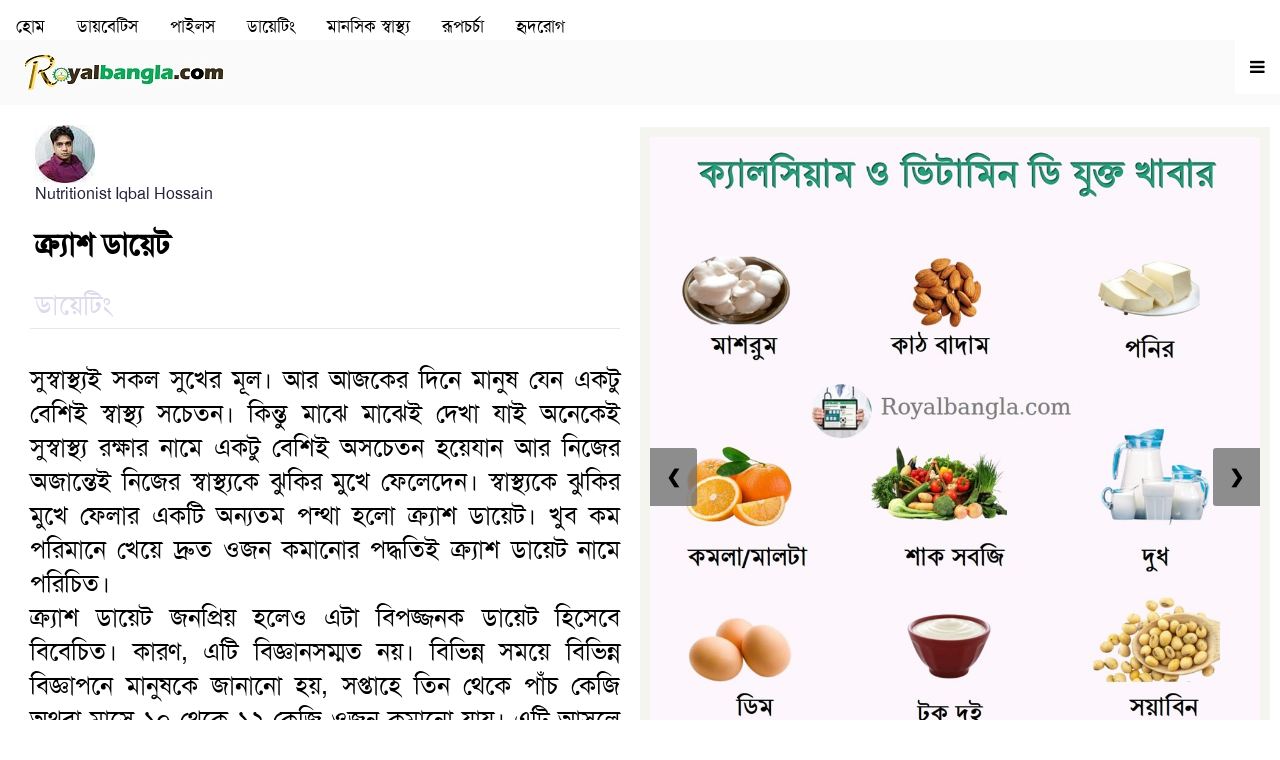

--- FILE ---
content_type: text/html; charset=UTF-8
request_url: https://www.royalbangla.com/dieting/crash-diet-for-weight-loss-in-bangla.php
body_size: 13457
content:
		




 		

 

 
 
 


<!DOCTYPE html>
<html lang="bn">

<head>
<meta name="msvalidate.01" content="362FD8E13E4A31D5C978CF6E3081BF60" />
<meta http-equiv="Content-Type" content="text/html; charset=utf-8" />
<meta name="viewport" content="width=device-width, initial-scale=1.0">
<link rel="stylesheet" href="https://cdnjs.cloudflare.com/ajax/libs/font-awesome/4.7.0/css/font-awesome.min.css">

<meta property="og:url"           content="https://www.royalbangla.com/dieting/crash-diet-for-weight-loss-in-bangla.php" />
  <meta property="og:type"          content="website" />
  <meta property="og:title"         content=" ক্র্যাশ ডায়েট" />
  <meta property="og:description"   content="  Nutritionist Iqbal Hossain" />
  <meta property="og:image"         content="https://royalbangla.com/chhobi_shob_writer_fb/iqbalf.png" />


<meta name="author" content="Nutritionist Iqbal Hossain">
<meta name="description" content="সুস্বাস্থ্যই সকল সুখের মূল। আর আজকের দিনে মানুষ যেন একটু বেশিই স্বাস্থ্য সচেতন। কিন্তু মাঝে মাঝেই দেখা যাই অনেকেই সুস্বাস্থ্য রক্ষার নামে একটু বেশিই অসচেতন হয়েযান আর নিজের অজান্তেই নিজের স্বাস্থ্যকে ঝুকির মুখে ফেলেদেন। স্বাস্থ্যকে ঝুকির মুখে ফেলার একটি অন্যতম পন্থা হলো ক্র্যাশ ডায়েট।  খুব কম পরিমানে খেয়ে দ্রুত ওজন কমানোর পদ্ধতিই ক্র্যাশ ডায়েট নামে পরিচিত।........... "/>
<meta name="keywords" content="chhobi_shob_graphic_post/crash-diet-for-weight-los">

<meta name="robots" content="index, follow">
<title>Crash Diet for Weight Loss in Bangla</title><link rel="icon" href="/chhobi_shob/icon.png" type="image/png">
<link rel="stylesheet" type="text/css" href="/shaili/style6.css">
<link rel="canonical" href="https://www.royalbangla.com/dieting/crash-diet-for-weight-loss-in-bangla.php" />
<style>

#preloader {
background:#f2f2f2 no-repeat center center ;
 opacity:0.6;
background size:25%;
height:100vh;
width:100%;
position:fixed;
z-index:100%;

}


.btn {
  background-color: DodgerBlue;
  border: none;
  color: white;
  padding: 12px 30px;
  cursor: pointer;
  font-size: 20px;
}

/* Darker background on mouse-over */
.btn:hover {
  background-color: RoyalBlue;
}
.iframe-container{
  position: relative;
  width: 100%;
  padding-bottom: 56.25%; 
  height: 0;
}
.iframe-container iframe{
  position: absolute;
  top:0;
  left: 0;
  width: 100%;
  height: 100%;
}

</style>

<script>
  (function(i,s,o,g,r,a,m){i['GoogleAnalyticsObject']=r;i[r]=i[r]||function(){
  (i[r].q=i[r].q||[]).push(arguments)},i[r].l=1*new Date();a=s.createElement(o),
  m=s.getElementsByTagName(o)[0];a.async=1;a.src=g;m.parentNode.insertBefore(a,m)
  })(window,document,'script','https://www.google-analytics.com/analytics.js','ga');

  ga('create', 'UA-57016217-2', 'auto');
  ga('send', 'pageview');

</script>
<script async src="//pagead2.googlesyndication.com/pagead/js/adsbygoogle.js"></script>
<script>
  (adsbygoogle = window.adsbygoogle || []).push({
    google_ad_client: "ca-pub-1489104906997153",
    enable_page_level_ads: true
  });
</script>
<!-- PushAlert -->
        <script type="text/javascript">
                (function(d, t) {
                        var g = d.createElement(t),
                        s = d.getElementsByTagName(t)[0];
                        g.src = "https://cdn.pushalert.co/integrate_1677d093a8d1502184ad5e73e40c6690.js";
                        s.parentNode.insertBefore(g, s);
                }(document, "script"));
        </script>
        <!-- End PushAlert -->

</head>

<body>
    
  <div id = 'preloader' style= ' text-align: center'>
<p> loading...

<br>
<br>

<br>
<br>

<br>
<br>

<br>
<br>
<br>
<br>



<h3>loading...</h3>
</p>
 </div>
  
    <!-- Simulate a smartphone / tablet -->
    
    <div class="navbara">
  <a href="https://www.royalbangla.com">হোম</a>
  <a href="/diabetes">ডায়বেটিস</a>
  <a href="/piles">পাইলস </a>
  <a href="/dieting">ডায়েটিং </a>
  <a href="/mental_health">মানসিক স্বাস্থ‌্য </a>
  <a href="/beauty">রূপচর্চা </a>
  <a href="/heart">হৃদরোগ </a>
  
  
  
</div>
<div class="mobile-container">
 



<!-- Top Navigation Menu -->
<div class="topnav">
  <a href="https://www.royalbangla.com" class="active"><img src="/chhobi_shob/header_background3.jpg" alt="Royalbangla" title="royal-bangla"></a>
  <div id="myLinks">
    <a href="https://www.royalbangla.com">হোম</a>
    <a href="/contact">Contact</a>
    <a href="/gastric">গ‌্যাস্ট্রিক </a>
  <a href="/habit">অভ‌্যাস </a>
  <a href="/homoeo">হোমিও চিকিৎসা </a>
  <a href="/life-style">জীবনশৈলী </a>
   <a href="/liver">যকৃত </a>
   <a href="/men_only">পুরুষালি সমস‌্যা </a>
   <a href="/parenting">অভিভাকত্ব(প‌্যারেন্টিং) </a>
   <a href="/sexual_problem">যৌন সমস‌্যা </a>
   <a href="/tips">স্বাস্থ‌্যবটিকা </a>
   <a href="/women_only">মেয়েলি সমস‌্যা </a>
   <a href="/writer">শ্রদ্ধেয় লেখকবৃন্দ </a>
    
  </div>
  <a href="javascript:void(0);" class="icon" onclick="myFunction()">
    <i class="fa fa-bars"></i>
  </a>
  
 


</div>



<!-- End smartphone / tablet look -->
</div>









<script>
function myFunction() {
  var x = document.getElementById("myLinks");
  if (x.style.display === "flex") {
    x.style.display = "none";
  } else {
    x.style.display = "flex";
  }
}
</script>

    
 


<div class= "dharak" style="overflow:auto;margin-left:10px; margin-right:10px">
    <div class="main">
          <div class = "submain" style="width:100%; border-bottom:5px groove black">

  	<table class='table' style='width:100%;padding:5px;border-spacing:0'><tr><td> <a href='https://royalbangla.com/dieting'><img src='https://royalbangla.com/chhobi_shob_writer_icon/iqbal.jpg' alt= 'Nutritionist Iqbal Hossain' title='iqbal'></a></td></tr><tr><td><a href='https://royalbangla.com/dieting'><h5 style='color:#26233d'>Nutritionist Iqbal Hossain</h5></a></td></tr><tr><td><h1> ক্র্যাশ ডায়েট</h1></td></tr><tr><td><a href='https://royalbangla.com/dieting'><h4 style='color:#dcdaeb'>ডায়েটিং</h4></a></td></tr></table>		
  
  

<article style='font-size:3.5vh;'>

<ol class="serial_item1">
<li>
<br>  
সুস্বাস্থ্যই সকল সুখের মূল। আর আজকের দিনে মানুষ যেন একটু বেশিই স্বাস্থ্য সচেতন। কিন্তু মাঝে মাঝেই দেখা যাই অনেকেই সুস্বাস্থ্য রক্ষার নামে একটু বেশিই অসচেতন হয়েযান আর নিজের অজান্তেই নিজের স্বাস্থ্যকে ঝুকির মুখে ফেলেদেন। স্বাস্থ্যকে ঝুকির মুখে ফেলার একটি অন্যতম পন্থা হলো ক্র্যাশ ডায়েট।  খুব কম পরিমানে খেয়ে দ্রুত ওজন কমানোর পদ্ধতিই ক্র্যাশ ডায়েট নামে পরিচিত।
<br>
ক্র্যাশ ডায়েট জনপ্রিয় হলেও এটা বিপজ্জনক ডায়েট হিসেবে বিবেচিত। কারণ, এটি বিজ্ঞানসম্মত নয়। বিভিন্ন সময়ে বিভিন্ন বিজ্ঞাপনে মানুষকে জানানো হয়, সপ্তাহে তিন থেকে পাঁচ কেজি অথবা মাসে ১০ থেকে ১২ কেজি ওজন কমানো যায়। এটি আসলে খুবই বিপদজনক। 
<br>
খাদ্য হচ্ছে মানবদেহের জ্বালানী, প্রত্যেকদিন আমাদের শরীরে খাদ্যের একটা নির্দিষ্ট চাহিদা থাকে। আপনি যদি প্রয়োজনের তুলোনায় কম খাবার খান তাহলে আপনার ওজন কমে যাবে আবার যদি বেশি খান তাহলে ওজন বেড়ে যাবে। ওজন কমানোর জন্য অবশ্যয় খাওয়ার পরিমান কমাতে হবে তবে টা একটি নির্দিষ্ট নিয়মে। ওজন কমানোর জন্য আপনি আপনার দৈনন্দিন খাদ্যতালিকা থেকে প্রত্যেকদিন ২৫০-৪০০ কিলোক্যালোরীর খাবার কম গ্রহন করুন। ওজন বাড়াতে সহায়ক খাবার যেমন- তেল, চর্বি জাতীয় খাবার, সরল কার্বোহাইড্রেট ইত্যাদির পরিমান কমিয়ে দিন। মিষ্টি/মিষ্টি জাতীয় খাবার, আইসক্রিম, চকলেট, কোমল পানীয় ইত্যাদি বর্জন করুন। 
<br>
ডেইলি একবেলা হাটার বা অন্যকোনো ব্যায়ামের অভ্যাস করুন, সারাদিনের খাবারকে ৫ থেকে ৬ বারে ভাগ করে খান, কার্বোহাইড্রেট, প্রোটিন, ফ্যাট এর অনুপাত ঠিক রাখুন, পর্যাপ্ত পরিমানে পানি পান করুন, প্রয়োজনে একজন দক্ষ পুষ্টিবিদের পরামর্শ নিন, দেখবেন মাসে ৪ থেকে ৫ কেজি ওজন খুব সহজেই কমে যাচ্ছে। এতে আপনার শরীরের উপরেও কোন খারাপ প্রভাব পড়বেনা। কিন্তু আপনি যদি ক্রাশ ডায়েটের নামে অভুক্ত থাকেন তাহলে শরীরে  কিছু খারাপ প্রভাব দেখা দিতে পারে।
<br>
অতিরিক্ত বা কঠোর খাদ্যনিয়ন্ত্রণের ফলে ওজন দ্রুত কমবে ঠিকই, কিন্তু এ কারণে শরীরের পুষ্টিঘাটতি প্রকট আকারে দেখা দেয়। অনেক সময় দেখা যায়, ক্র্যাশ ডায়েটের ফলে ওজন কমানোর ক্ষেত্রে সাফল্য লাভ হয় ঠিকই, কিন্তু পরবর্তী সময়ে খুব কম সময়ের মধ্যে আবার আগের ওজন ফিরে আসে। কোনো কোনো ক্ষেত্রে ওজন আগের ওজনের চেয়ে দ্বিগুণ হারে বাড়ে।
<br>
কোনো অনুষ্ঠান বা বিশেষ কারণে দ্রুত ওজন কমাতে চাইলে ক্র্যাশ ডায়েট করতে পারেন। তবে এই ডায়েট অবশ্যই ৭  দিনের বেশি করা উচিত নয়। খুব বেশি দিন এ ধরনের ডায়েট মেনে চলতে গেলে শরীরের অভ্যন্তরীণ সমস্যার সাথে বাহ্যিক সমস্যাও  দেখা যায়। যেমন






<br> 
</li>


<li>
<b> এক  </b><br>  
 মাথা ঘোরা





<br> 
</li>

<li>
<b>    দুই  </b><br>  
 ঘুম না হওয়া





<br> 
</li>

<li>
<b>  তিন    </b><br>  
 পেশি ক্ষয় 





<br> 

</li>


<li>
<b>   চার   </b><br>  
শারীরিক দুর্বলতা ও মেজাজ খিটখিটে হওয়া 






<br> 

</li>

<li>
<b>   পাঁচ </b><br>  

কাজকর্মে উৎসাহ না পাওয়া, সবকিছুতে আগ্রহ হারানো




<br> 

</li>
<li>
<b>  ছয়    </b><br>  


খাবার হজমে গণ্ডগোল ও পেটে ব্যথা



<br> 

</li>
<li>
<b>  সাত    </b><br>  
বিভিন্ন ধরনের চর্মরোগ দেখা দেওয়া





<br> 

</li>
<li>
<b>   আট   </b><br>  
চুল উঠে যাওয়ার প্রবনতা বেশি হওয়া





<br> 

</li>
<li>
<b>  নয়    </b><br>  
গ্যাস্ট্রিক সমস্যা





<br> 

</li>
<li>
<b>  দশ    </b><br>  
 নিম্ন রক্তচাপ দেখা দেওয়াসহ আরও অনেক ধরনের শারীরিক সমস্যা দেখা দিতে পারে।
<br>
এখন নিশ্চই বুঝতে পারছেন, ক্র্যাশ ডায়েটের পার্শ্বপ্রতিক্রিয়া। একান্ত জরুরি না হলে ক্র্যাশ ডায়েট করবেননা। মনে রাখতে হবে, এটা সব সময়ের ডায়েট হতে পারে না। যদি একান্তই ক্র্যাশ ডায়েট করতে চান সেক্ষেত্রে অবশ্যই একজন দক্ষ পুষ্টিবিদের পরামর্শ গ্রহণ করবেন।
<br>
ধন্যবাদ <br>
<b>  মোঃ ইকবাল হোসেন                        </b><br>
পুষ্টিবিদ চট্টগ্রাম ডায়াবেটিক জেনারেল হাসপাতাল জাকির হোসেন রোড, খুলশী, চট্টগ্রাম





<br> 

</li>






</ol>



</article>		


  <script>(function(d, s, id) {
    var js, fjs = d.getElementsByTagName(s)[0];
    if (d.getElementById(id)) return;
    js = d.createElement(s); js.id = id;
    js.src = "https://connect.facebook.net/en_US/sdk.js#xfbml=1&version=v3.0";
    fjs.parentNode.insertBefore(js, fjs);
  }(document, 'script', 'facebook-jssdk'));</script>
  
  <!-- Your share button code -->
  
  <ol>
      
      <li class="fb-like" data-href="https://web.facebook.com/royalbangla2/?modal=admin_todo_tour" 
  data-layout="standard" data-action="like" 
  data-size="large" data-show-faces="true" data-share="false"></li> 
    <li> royalbangla.com এ আপনার লেখা বা মতামত বা পরামর্শ পাঠাতে পারেন এই এ‌্যড্রেসে <a href="/cdn-cgi/l/email-protection" class="__cf_email__" data-cfemail="a9dbc6d0c8c5f6cbc8c7cec5c8e9d0c8c1c6c687cac6c4">[email&#160;protected]</a> <br> </li>
     </ol>
  <!--share button -->

<div id="share">
<ol>
  <!-- facebook -->
  <li> <a class="facebook" href="https://www.facebook.com/share.php?u=https://www.royalbangla.com/dieting/crash-diet-for-weight-loss-in-bangla.php" title=" ক্র্যাশ ডায়েট" target="blank">
  <i class="fa fa-facebook"></i></a></li>

  <!-- twitter -->
  <li> <a class="twitter" href="https://twitter.com/intent/tweet?status=https://www.royalbangla.com/dieting/crash-diet-for-weight-loss-in-bangla.php  ক্র্যাশ ডায়েট" target="blank">
  <i class="fa fa-twitter"></i></a></li>

  

  <!-- linkedin -->
  <li> <a class="linkedin" href="https://www.linkedin.com/shareArticle?mini=true&url=https://www.royalbangla.com/dieting/crash-diet-for-weight-loss-in-bangla.php" title=" ক্র্যাশ ডায়েট" target="blank">
  <i class="fa fa-linkedin"></i></a></li>
  
  <!-- pinterest -->
  <li> <a class="pinterest" href="https://pinterest.com/pin/create/bookmarklet/?url=https://www.royalbangla.com/dieting/crash-diet-for-weight-loss-in-bangla.php" title=" ক্র্যাশ ডায়েট" target="blank">
  <i class="fa fa-pinterest-p"></i></a></li>
  </ol>
</div>


  
<!--share button -->
 
 
  
   		
  
  <table class='more_button'><tr><td style='background-color:#00b33c; color:white; text-align:center; font-size:15px'><a href='/liver/fatty-liver'>  পরবর্তী পোস্ট  </a></td></tr><tr><td class='title'><a href='/liver/fatty-liver'><h3 style = 'font-size:18px'>ফ্যাটি লিভার? সতর্ক হোন আজই!</h3></a></td></tr></table><br></article>  
  
  <div>
      
      
  </div>

	</div>
	
	</div>
	<div class="right" style=" padding:10px">
    <div class = "submain" style="width:100%; border-bottom:1px solid #f2f2f2" >

<div class="slidercontainer">  
   
   
  
        <div class="showSlide fade">  
           <a href='/Health-Tips-Bangla/219-Foods-rich-in-calcium-and-vitamin-D4' ><img src= 'https://royalbangla.com/Health-Tips-Bangla/images/2192.jpg' style="width:100%" alt= 'Foods rich in calcium and vitamin D'  title= 'Foods rich in calcium and vitamin D'  ></a>
          
               <a href='/Health-Tips-Bangla/219-Foods-rich-in-calcium-and-vitamin-D4' style =" position: absolute;
            bottom: 10px;
            position: absolute;
            left: 250px;
            color:blue;" >      ফ্রি ডাউনলোড  </a>
       
        
           
            <div class="content1"></div>  
        </div>  
        <div class="showSlide fade">  
            <a href='/Health-Tips-Bangla/218-Foods-rich-in-calcium-and-vitamin-D3' ><img src= 'https://royalbangla.com/Health-Tips-Bangla/images/2192.jpg' style="width:100%" alt= 'Foods rich in calcium and vitamin D'  title= 'Foods rich in calcium and vitamin D'  loading='lazy' ></a>
            <a href='/Health-Tips-Bangla/218-Foods-rich-in-calcium-and-vitamin-D3' style =" position: absolute;
            bottom: 10px;
            position: absolute;
            left: 250px;
            color:blue;" >      ফ্রি ডাউনলোড  </a>
            
            <div class="content"></div>  
        </div>  
  
        <div class="showSlide fade">  
            <a href='/Health-Tips-Bangla/218-Foods-rich-in-calcium-and-vitamin-D1' ><img src= 'https://royalbangla.com/Health-Tips-Bangla/images/2182.jpg' style="width:100%" alt= 'Foods rich in calcium and vitamin D'  title= 'Foods rich in calcium and vitamin D'  loading='lazy' ></a>
            <a href='/Health-Tips-Bangla/218-Foods-rich-in-calcium-and-vitamin-D1' style =" position: absolute;
            bottom: 10px;
            position: absolute;
            left: 250px;
            color:blue;" >      ফ্রি ডাউনলোড  </a>
            
            <div class="content1"></div>  
        </div>  
        <div class="showSlide fade">  
            <a href='/Health-Tips-Bangla/217-Foods-rich-in-calcium-and-vitamin-D' ><img src= 'https://royalbangla.com/Health-Tips-Bangla/images/2172.jpg' style="width:100%" alt= 'Foods rich in calcium and vitamin D'  title= 'Foods rich in calcium and vitamin D'  loading='lazy' ></a>
            <a href='/Health-Tips-Bangla/217-Foods-rich-in-calcium-and-vitamin-D' style =" position: absolute;
            bottom: 10px;
            position: absolute;
            left: 250px;
            color:blue;" >      ফ্রি ডাউনলোড  </a>
            
            <div class="content1"></div>  
        </div> 
        <div class="showSlide fade">  
            <a href='/Health-Tips-Bangla/216-What-to-do-to-relieve-fatigue' ><img src= 'https://royalbangla.com/Health-Tips-Bangla/images/2162.jpg' style="width:100%" alt= 'fatigue'  title= 'fatigue'  loading='lazy' ></a>
            <a href='/Health-Tips-Bangla/216-What-to-do-to-relieve-fatigue' style =" position: absolute;
            bottom: 10px;
            position: absolute;
            left: 250px;
            color:blue;" >      ফ্রি ডাউনলোড  </a>
            
            <div class="content1"></div>  
        </div> 
        <div class="showSlide fade">  
            <a href='/Health-Tips-Bangla/215-Symptoms-of-high-cholesterol' ><img src= 'https://royalbangla.com/Health-Tips-Bangla/images/2152.jpg' style="width:100%" alt= 'উচ্চ কোলেস্টেরল'  title= 'উচ্চ কোলেস্টেরল'  loading='lazy' ></a>
            <a href='/Health-Tips-Bangla/215-Symptoms-of-high-cholesterol' style =" position: absolute;
            bottom: 10px;
            position: absolute;
            left: 250px;
            color:blue;" >      ফ্রি ডাউনলোড  </a>
            
            <div class="content1"></div>  
        </div> 
        <div class="showSlide fade">  
            <a href='/Health-Tips-Bangla/213-Benefits-of-red-flour-bread' ><img src= 'https://royalbangla.com/Health-Tips-Bangla/images/2132.jpg' style="width:100%" alt= 'red flour bread'  title= 'red flour bread'  loading='lazy' ></a>
           <a href='/Health-Tips-Bangla/213-Benefits-of-red-flour-bread' style =" position: absolute;
            bottom: 10px;
            position: absolute;
            left: 250px;
            color:blue;" >      ফ্রি ডাউনলোড  </a>
           
            <div class="content1"></div>  
        </div> 
        <div class="showSlide fade">  
            <a href='/Health-Tips-Bangla/212-What-to-eat-to-increase-blood' ><img src= 'https://royalbangla.com/Health-Tips-Bangla/images/2122.jpg' style="width:100%" alt= 'blood.'  title= 'blood.'  loading='lazy' ></a>
            
            
            <a href='/Health-Tips-Bangla/212-What-to-eat-to-increase-blood' style =" position: absolute;
            bottom: 10px;
            position: absolute;
            left: 250px;
            color:blue;" >      ফ্রি ডাউনলোড  </a>
            
            <div class="content1"></div>  
        </div> 
        <div class="showSlide fade">  
            <a href='/Health-Tips-Bangla/211-strawberri' ><img src= 'https://royalbangla.com/Health-Tips-Bangla/images/2112.jpg' style="width:100%" alt= 'strawberri'  title= 'strawberri'  loading='lazy' ></a>
            
            <a href='/Health-Tips-Bangla/211-strawberri' style =" position: absolute;
            bottom: 10px;
            position: absolute;
            left: 250px;
            color:blue;" >      ফ্রি ডাউনলোড  </a>
            
            <div class="content1"></div>  
        </div> 
        <div class="showSlide fade">  
            <a href='/Health-Tips-Bangla/210-weight-lose' ><img src= 'https://royalbangla.com/Health-Tips-Bangla/images/2102.jpg' style="width:100%" alt= 'weight lose'  title= 'weight lose'  loading='lazy' ></a>
           
           <a href='/Health-Tips-Bangla/210-weight-lose' style =" position: absolute;
            bottom: 10px;
            position: absolute;
            left: 250px;
            color:blue;" >      ফ্রি ডাউনলোড  </a>
           
           
            <div class="content1"></div>  
        </div> 
        
        
        <!-- Navigation arrows -->  
        <a class="left1" onclick="nextSlide(-1)">❮</a>  
        <a class="right1" onclick="nextSlide(1)">❯</a>  
    </div>  
  
    <script data-cfasync="false" src="/cdn-cgi/scripts/5c5dd728/cloudflare-static/email-decode.min.js"></script><script type="text/javascript">  
        var slide_index = 1;  
        displaySlides(slide_index);  
  
        function nextSlide(n) {  
            displaySlides(slide_index += n);  
        }  
  
        function currentSlide(n) {  
            displaySlides(slide_index = n);  
        }  
  
        function displaySlides(n) {  
            var i;  
            var slides = document.getElementsByClassName("showSlide");  
            if (n > slides.length) { slide_index = 1 }  
            if (n < 1) { slide_index = slides.length }  
            for (i = 0; i < slides.length; i++) {  
                slides[i].style.display = "none";  
            }  
            slides[slide_index - 1].style.display = "block";  
        }  
    </script>   
   

  </div>
 


  	  <table class='table'><tr></tr><tr><td style='border-bottom:20px white solid;border-right:5px white solid;  


'><a href='/pimple-problem-solution-in-bangla'><img src='/chhobi_shob/pimple-problem-solution-in-bangla1.jpg' style='height:auto; width:auto; max-width: 100%'></a>
</td><td class='title' ><a href='/pimple-problem-solution-in-bangla'><h5 style= 'color:black'>ব্রণ সমস‌্যার ঘরোয়া সমাধান- সহজ এবং শতভাগ কার্যকরী</h5><br><b>
রয়াল বাংলা ডেস্ক</b></a></td></tr><tr></tr><tr><td style='border-bottom:20px white solid;border-right:5px white solid;  


'><a href='/mobile-phone-risk-in-bangla'><img src='/chhobi_shob/mobile-phone-risk-in-bangla1.jpg' style='height:auto; width:auto; max-width: 100%'></a>
</td><td class='title' ><a href='/mobile-phone-risk-in-bangla'><h5 style= 'color:black'>মোবাইল ফোনের রেডিয়েশন আপনার কিভাবে ক্ষতি করছে?  জেনে নিন। </h5><br><b>
রয়াল বাংলা ডেস্ক</b></a></td></tr><tr></tr><tr><td style='border-bottom:20px white solid;border-right:5px white solid;  


'><a href='/health/piles-treatment-in-Bangladesh.php'><img src='/chhobi_shob/piles-treatment-in-Bangladesh1.jpg' style='height:auto; width:auto; max-width: 100%'></a>
</td><td class='title' ><a href='/health/piles-treatment-in-Bangladesh.php'><h5 style= 'color:black'>পাইলস কি, কেন এবং কিভাবে হয়?</h5><br><b>
Colorectal Care Dr. Md Ashek Mahmud Ferdaus</b></a></td></tr><tr></tr><tr><td style='border-bottom:20px white solid;border-right:5px white solid;  


'><a href='/health/piles-treatment-bd.php'><img src='/chhobi_shob/piles-treatment-bd1.jpg' style='height:auto; width:auto; max-width: 100%'></a>
</td><td class='title' ><a href='/health/piles-treatment-bd.php'><h5 style= 'color:black'>কোষ্ঠকাঠিন্য কি, এর জটিলতা ও সমাধান </h5><br><b>
Colorectal Care Dr. Md Ashek Mahmud Ferdaus</b></a></td></tr><tr></tr><tr><td style='border-bottom:20px white solid;border-right:5px white solid;  


'><a href='/dieting/food-supplement-in-bangladesh.php'><img src='/chhobi_shob/food-supplement-in-bangladesh1.jpg' style='height:auto; width:auto; max-width: 100%'></a>
</td><td class='title' ><a href='/dieting/food-supplement-in-bangladesh.php'><h5 style= 'color:black'> ফুড সাপ্লিমেন্ট কি ? কেন নেবেন? </h5><br><b>
পুষ্টিবিদ জয়তী মুখার্জী</b></a></td></tr><tr></tr><tr><td style='border-bottom:20px white solid;border-right:5px white solid;  


'><a href='/piles/isub-guler-bhushi-benefits.php'><img src='/chhobi_shob/isub-guler-bhushi-benefits1.jpg' style='height:auto; width:auto; max-width: 100%'></a>
</td><td class='title' ><a href='/piles/isub-guler-bhushi-benefits.php'><h5 style= 'color:black'> ইসবগুলের ভুসি খাওয়ার উপকারিতা ও নিয়ম</h5><br><b>
Colorectal Care Dr. Md Ashek Mahmud Ferdaus </b></a></td></tr><tr></tr><tr><td style='border-bottom:20px white solid;border-right:5px white solid;  


'><a href='/reproductive-health/male-infertility-cause-in-bangla.php'><img src='/chhobi_shob/male-infertility-cause-in-bangla1.jpg' style='height:auto; width:auto; max-width: 100%'></a>
</td><td class='title' ><a href='/reproductive-health/male-infertility-cause-in-bangla.php'><h5 style= 'color:black'> পুরুষের বন্ধ্যাত্বের সমস্যা কেন বাড়ছে ?</h5><br><b>
ডাঃ আয়েশা রাইসুল </b></a></td></tr><tr></tr><tr><td style='border-bottom:20px white solid;border-right:5px white solid;  


'><a href='/heart/cholesterol-komanor-upay-bangla.php'><img src='/chhobi_shob/234-cholesterol-komanor-upay-bangla1.jpg' style='height:auto; width:auto; max-width: 100%'></a>
</td><td class='title' ><a href='/heart/cholesterol-komanor-upay-bangla.php'><h5 style= 'color:black'> খারাপ কোলেস্টেরল কি ? কিভাবে কমানো যায় ?</h5><br><b>
পুষ্টিবিদ সিরাজাম মুনিরা</b></a></td></tr><tr></tr><tr><td style='border-bottom:20px white solid;border-right:5px white solid;  


'><a href='/dieting/how-to-control-rice-appetite.php'><img src='/chhobi_shob/how-to-control-rice-appetite1.jpg' style='height:auto; width:auto; max-width: 100%'></a>
</td><td class='title' ><a href='/dieting/how-to-control-rice-appetite.php'><h5 style= 'color:black'> ভাতের আসক্তি কমানোর উপায় কি?</h5><br><b>
ডায়েটিশিয়ান ফারজানা</b></a></td></tr><tr></tr><tr><td style='border-bottom:20px white solid;border-right:5px white solid;  


'><a href='/diabetes/pre-diabetic-range.php'><img src='/chhobi_shob/iqbal1.jpg' style='height:auto; width:auto; max-width: 100%'></a>
</td><td class='title' ><a href='/diabetes/pre-diabetic-range.php'><h5 style= 'color:black'> প্রি-ডায়াবেটিস  বা ডায়াবেটিস এর ঝুকি    
</h5><br><b>
Nutritionist Iqbal Hossain</b></a></td></tr><tr></tr><tr><td style='border-bottom:20px white solid;border-right:5px white solid;  


'><a href='/beauty/natural-beauty-tips-bangla.php'><img src='/chhobi_shob/240-natural-beauty-tips-bangla1.jpg' style='height:auto; width:auto; max-width: 100%'></a>
</td><td class='title' ><a href='/beauty/natural-beauty-tips-bangla.php'><h5 style= 'color:black'> ফর্সা হতে চান?</h5><br><b>
পুষ্টিবিদ সিরাজাম মুনিরা</b></a></td></tr><tr></tr><tr><td style='border-bottom:20px white solid;border-right:5px white solid;  


'><a href='/tips/calorie-in-rice'><img src='/chhobi_shob/274-calorie-in-rice1.jpg' style='height:auto; width:auto; max-width: 100%'></a>
</td><td class='title' ><a href='/tips/calorie-in-rice'><h5 style= 'color:black'> ভাত কতটা ওজন বাড়ায়?
 </h5><br><b>
পুষ্টিবিদ তাহমিনা আক্তার</b></a></td></tr><tr></tr><tr><td style='border-bottom:20px white solid;border-right:5px white solid;  


'><a href='/superfood/green-tea-benefits-bangla'><img src='/chhobi_shob/277-green-tea-benefits-bangla1.jpg' style='height:auto; width:auto; max-width: 100%'></a>
</td><td class='title' ><a href='/superfood/green-tea-benefits-bangla'><h5 style= 'color:black'> গ্রিন টি বা সবুজ চা কেন খাবেন ?</h5><br><b>
Nusrat Jahan </b></a></td></tr><tr></tr><tr><td style='border-bottom:20px white solid;border-right:5px white solid;  


'><a href='/tips/allergy-treatments-bangla'><img src='/chhobi_shob/294-allergy-treatments-bangla1.jpg' style='height:auto; width:auto; max-width: 100%'></a>
</td><td class='title' ><a href='/tips/allergy-treatments-bangla'><h5 style= 'color:black'> এলার্জি কিভাবে কমাবেন?</h5><br><b>
Dietitian Shirajam Munira</b></a></td></tr><tr></tr><tr><td style='border-bottom:20px white solid;border-right:5px white solid;  


'><a href='/gastric/natural-acidity-remedies'><img src='/chhobi_shob/330-natural-acidity-remedies1.jpg' style='height:auto; width:auto; max-width: 100%'></a>
</td><td class='title' ><a href='/gastric/natural-acidity-remedies'><h5 style= 'color:black'> গ্যাসের সমস্যা ওষুধ খেয়ে না কমিয়ে প্রাকৃতিক উপায়ে কমান</h5><br><b>
ডায়েট কনসালটেন্ট নুসরাত জাহান</b></a></td></tr><tr></tr><tr><td style='border-bottom:20px white solid;border-right:5px white solid;  


'><a href='/tips/What-is-dhat-syndrome'><img src='/chhobi_shob/700-What-is-metal-disease1.jpg' style='height:auto; width:auto; max-width: 100%'></a>
</td><td class='title' ><a href='/tips/What-is-dhat-syndrome'><h5 style= 'color:black'>ধাতু রোগ কি? কেন কিভাবে হয়? কী করণীয়</h5><br><b>
royalbangla desk</b></a></td></tr><tr></tr><tr><td style='border-bottom:20px white solid;border-right:5px white solid;  


'><a href='/tips/migraine-pain-treatment-bangla'><img src='/chhobi_shob/362-migraine-pain-treatment-bangla1.jpg' style='height:auto; width:auto; max-width: 100%'></a>
</td><td class='title' ><a href='/tips/migraine-pain-treatment-bangla'><h5 style= 'color:black'>মাইগ্রেন থেকে দূরে থাকবেন কিভাবে?</h5><br><b>
নুসরাত জাহান, ডায়েট কনসালটেন্ট</b></a></td></tr><tr></tr><tr><td style='border-bottom:20px white solid;border-right:5px white solid;  


'><a href='/hair/hair-fall-solution-tips-bangla'><img src='/chhobi_shob/381-hair-fall-solution-tips-bangla1.jpg' style='height:auto; width:auto; max-width: 100%'></a>
</td><td class='title' ><a href='/hair/hair-fall-solution-tips-bangla'><h5 style= 'color:black'>চুল কি একটু বেশি পড়ছে? পর্ব-১</h5><br><b>
পুষ্টিবিদ জয়তী মুখার্জী</b></a></td></tr><tr></tr><tr><td style='border-bottom:20px white solid;border-right:5px white solid;  


'><a href='/dieting/negative-side-of-kito-diet'><img src='/chhobi_shob/400-negative-side-of-kito-diet1.jpg' style='height:auto; width:auto; max-width: 100%'></a>
</td><td class='title' ><a href='/dieting/negative-side-of-kito-diet'><h5 style= 'color:black'>কিটো ডায়েটের নেগেটিভ দিক!</h5><br><b>
ডাঃ আয়েশা রাইসুল (গভঃ রেজিঃ H-১৫৯৮)</b></a></td></tr><tr></tr><tr><td style='border-bottom:20px white solid;border-right:5px white solid;  


'><a href='/women_only/are-cysts-in-the-breast-dangerous1'><img src='/chhobi_shob/428-are-cysts-in-the-breast-dangerous11.jpg' style='height:auto; width:auto; max-width: 100%'></a>
</td><td class='title' ><a href='/women_only/are-cysts-in-the-breast-dangerous1'><h5 style= 'color:black'>স্তনের চাকা এবং ক্যান্সার আতংক</h5><br><b>
ডাঃ লায়লা শিরিন,সহযোগী অধ্যাপক, ক্যান্সার সার্জারী, জাতীয় ক্যান্সার গবেষণা ইন্সটিটিউট ও হাসপাতাল</b></a></td></tr></table><br>  
  
 </div>
 
 
 
 <div class="slidercontainer">  
   
   
    
  
        
  </div>
  
   </div>
   </div>
  
 <div class= "dharak" style="overflow:auto;margin-left:10px; margin-right:10px">
  <div class="main" style=" padding:10px">
    <div class = "submain" style="width:100%; border-bottom:1px solid black" >
    <table class='table'><tr><td class='title'><a href='/heart/How-to-reduce-the-risk-of heart-disease'><h4>হৃদরোগের ঝুঁকি কমিয়ে সুরক্ষিত থাকুন
</h4></a></td></tr><tr><td><a href='/heart/How-to-reduce-the-risk-of heart-disease'>পুষ্টিবিদ মুনিয়া মৌরিন মুমু</a></td></tr><tr><td>
<a href='/heart/How-to-reduce-the-risk-of heart-disease'></a>
</td></tr><tr><td class='intro'><a href='/heart/How-to-reduce-the-risk-of heart-disease'>বর্তমান বিশ্বে হৃদরোগে আক্রান্ত মানুষের সংখ্যা দিন দিন বেড়েই চলেছে। হৃদরোগে আক্রান্ত হবার পেছনে বহুবিধ কারণ থাকে। তবে বর্তমান শতাব্দীতে আমাদের জীবনাচরণ এবং খাদ্যাভ্যাসের অসামঞ্জস্যতা উল্লেখযোগ্য হারে হৃদরোগের ঝুঁকি বাড়াচ্ছে। ..........</a></td></tr><tr><td style='background-color:#00b33c; color:white; text-align:center; font-size:15px'><a href='/heart/How-to-reduce-the-risk-of heart-disease'><h6 style ='color:#ffffff; text-align:center;'>     বিস্তারিত  </h6></a></td></tr><tr><td class='title'><a href='/nutrition/Beetroot-Carrot-Omelet'><h4>বিটরুট ক্যারোট অমলেট ( গর্ভবতী মা এবং রক্তস্বল্পতা
যাদের রয়েছে তাদের জন্য উপকারী)</h4></a></td></tr><tr><td><a href='/nutrition/Beetroot-Carrot-Omelet'>পুষ্টিবিদ মুনিয়া মৌরিন মুমু	</a></td></tr><tr><td>
<a href='/nutrition/Beetroot-Carrot-Omelet'></a>
</td></tr><tr><td class='intro'><a href='/nutrition/Beetroot-Carrot-Omelet'>১ টেবিল চামচ করে বিটরুট এবং গাজর কুচি, পরিমাণ মতন পেঁয়াজ এবং কাঁচামরিচ কুচি, ২ টি ডিম, স্বাদ মতন লবন এবং হলুদ।</a></td></tr><tr><td style='background-color:#00b33c; color:white; text-align:center; font-size:15px'><a href='/nutrition/Beetroot-Carrot-Omelet'><h6 style ='color:#ffffff; text-align:center;'>     বিস্তারিত  </h6></a></td></tr><tr><td class='title'><a href='/piles/Ways-to-stay-free-from-piles'><h4>পাইলস থেকে মুক্ত থাকার কয়েকটি টিপস
</h4></a></td></tr><tr><td><a href='/piles/Ways-to-stay-free-from-piles'>ডাঃ মোঃ আশেক মাহমুদ ফেরদৌস	</a></td></tr><tr><td>
<a href='/piles/Ways-to-stay-free-from-piles'></a>
</td></tr><tr><td class='intro'><a href='/piles/Ways-to-stay-free-from-piles'>প্রতিদিন প্রচুর পানি ও তরল এবং যথেষ্ট আঁশযুক্ত খাবার খান।শস্য, শাকসবজি, ফলমূল যেমন বেল, পেঁপে ইত্যাদি খান।.......</a></td></tr><tr><td style='background-color:#00b33c; color:white; text-align:center; font-size:15px'><a href='/piles/Ways-to-stay-free-from-piles'><h6 style ='color:#ffffff; text-align:center;'>     বিস্তারিত  </h6></a></td></tr><tr><td class='title'><a href='/nutrition/Market-fruit-or-home-fruit'><h4>বাজারের ফল নাকি বাড়ির ফল: কোনটি বেশি পুষ্টিকর?</h4></a></td></tr><tr><td><a href='/nutrition/Market-fruit-or-home-fruit'>Nusrat Jahan,Nutrition and Diet Consultant	</a></td></tr><tr><td>
<a href='/nutrition/Market-fruit-or-home-fruit'></a>
</td></tr><tr><td class='intro'><a href='/nutrition/Market-fruit-or-home-fruit'>ফল আমাদের খাদ্যতালিকার একটি গুরুত্বপূর্ণ অংশ। এগুলোতে ভিটামিন, খনিজ, ফাইবার এবং বিভিন্ন প্রকার অ্যান্টিঅক্সিডেন্ট থাকে যা আমাদের শরীরকে সুস্থ রাখতে সহায়তা করে। কিন্তু প্রশ্ন হচ্ছে, বাজারের ফল নাকি বাড়ির ফল - কোনটি বেশি পুষ্টিকর?.............</a></td></tr><tr><td style='background-color:#00b33c; color:white; text-align:center; font-size:15px'><a href='/nutrition/Market-fruit-or-home-fruit'><h6 style ='color:#ffffff; text-align:center;'>     বিস্তারিত  </h6></a></td></tr><tr><td class='title'><a href='/tips/triglycerides'><h4>রক্তে ট্রাইগ্লিসারাইডের মাত্রা বেড়েছে? বিপদের ঝুঁকি এড়াতে কী ভাবে সুরক্ষা নেবেন?</h4></a></td></tr><tr><td><a href='/tips/triglycerides'>ডাঃ গুলজার হোসেন ,বিশেষজ্ঞ হেমাটোলজিস্ট	</a></td></tr><tr><td>
<a href='/tips/triglycerides'></a>
</td></tr><tr><td class='intro'><a href='/tips/triglycerides'> কোলেস্টেরল এবং ট্রাইগ্লিসারাইড— এই দু’টিকে অনেকেই গুলিয়ে ফেলেন। কিছু ক্ষেত্রে মিল রয়েছে বটে। তবে অমিলও কম নয়। হৃদ্‌যন্ত্রের অসুখ ধরতে চিকিৎসক রক্তপরীক্ষা করতে দেন,.........</a></td></tr><tr><td style='background-color:#00b33c; color:white; text-align:center; font-size:15px'><a href='/tips/triglycerides'><h6 style ='color:#ffffff; text-align:center;'>     বিস্তারিত  </h6></a></td></tr><tr><td class='title'><a href='/tips/How-much-iron-in-bedana'><h4>ডালিম বা বেদানায় কতখানি আয়রন? </h4></a></td></tr><tr><td><a href='/tips/How-much-iron-in-bedana'>ডাঃ গুলজার হোসেন ,বিশেষজ্ঞ হেমাটোলজিস্ট</a></td></tr><tr><td>
<a href='/tips/How-much-iron-in-bedana'></a>
</td></tr><tr><td class='intro'><a href='/tips/How-much-iron-in-bedana'>বেদানার রঙ লাল দেখে অনেকেই ভাবেন রক্ত বুঝি এখানেই। বাস্তবতা হলো বেদানায় আয়রন আছে ঠিকই কিন্তু সেটা আয়রনের  বেস্ট সোর্স নয়। একশ গ্রাম বেদানায় আয়রন থাকে ০.৩ মিলি গ্রাম।......</a></td></tr><tr><td style='background-color:#00b33c; color:white; text-align:center; font-size:15px'><a href='/tips/How-much-iron-in-bedana'><h6 style ='color:#ffffff; text-align:center;'>     বিস্তারিত  </h6></a></td></tr><tr><td class='title'><a href='/baby/Ways-to-understand-baby-growth'><h4>দুই মাস বয়সে কীভাবে বুঝবেন আপনার বেবির বৃদ্ধি ঠিকভাবে হচ্ছে?</h4></a></td></tr><tr><td><a href='/baby/Ways-to-understand-baby-growth'>ডাঃ সরওয়াত আফরিনা আক্তার (রুমা),Consultant Sonologist</a></td></tr><tr><td>
<a href='/baby/Ways-to-understand-baby-growth'></a>
</td></tr><tr><td class='intro'><a href='/baby/Ways-to-understand-baby-growth'>২ মাস বয়সে শিশুর শারীরিক ও মানুষিক বিকাশের কিছু মাইলফলক:......</a></td></tr><tr><td style='background-color:#00b33c; color:white; text-align:center; font-size:15px'><a href='/baby/Ways-to-understand-baby-growth'><h6 style ='color:#ffffff; text-align:center;'>     বিস্তারিত  </h6></a></td></tr><tr><td class='title'><a href='/baby/A-way-to-know-if-the-baby-is-growing-properly-at-the-age-of-two-m'><h4>দুই মাস বয়সে কীভাবে বুঝবেন আপনার বেবির বৃদ্ধি ঠিকভাবে হচ্ছে?</h4></a></td></tr><tr><td><a href='/baby/A-way-to-know-if-the-baby-is-growing-properly-at-the-age-of-two-m'>ডাঃ সরওয়াত আফরিনা আক্তার (রুমা),Consultant Sonologist	</a></td></tr><tr><td>
<a href='/baby/A-way-to-know-if-the-baby-is-growing-properly-at-the-age-of-two-m'></a>
</td></tr><tr><td class='intro'><a href='/baby/A-way-to-know-if-the-baby-is-growing-properly-at-the-age-of-two-m'> ২ মাস বয়সে শিশুর শারীরিক ও মানুষিক বিকাশের কিছু মাইলফলক:...............</a></td></tr><tr><td style='background-color:#00b33c; color:white; text-align:center; font-size:15px'><a href='/baby/A-way-to-know-if-the-baby-is-growing-properly-at-the-age-of-two-m'><h6 style ='color:#ffffff; text-align:center;'>     বিস্তারিত  </h6></a></td></tr><tr><td class='title'><a href='/tips/What-to-do-if-you-lose-weight'><h4>হঠাৎ অনেক ওজন  কমে গেলে কী করবেন?</h4></a></td></tr><tr><td><a href='/tips/What-to-do-if-you-lose-weight'>পুষ্টিবিদ সিরাজাম মুনিরা,কনসালটেন্ট ডায়েটিশিয়ান	</a></td></tr><tr><td>
<a href='/tips/What-to-do-if-you-lose-weight'></a>
</td></tr><tr><td class='intro'><a href='/tips/What-to-do-if-you-lose-weight'>হুট করে যদি দেখেন বিগত ২-৩ মাসে আপনার সিভিয়ার ওয়েট লস হচ্ছে, মানে ৮-১০ কেজি ওজন কমে যাচ্ছে এবং এর সাথে খাবারে অরুচি, স্বাদ না পাওয়া, ম্যালনিউট্রিশনে ভুগার সকল লক্ষন: অতিরিক্ত চুল পড়া, নখ ভেংগে যাওয়া, স্কিন খসখসে হয়ে যাওয়া ইত্যাদি যদি থাকে তাহলে একটু নড়ে চড়ে বসুন।...........</a></td></tr><tr><td style='background-color:#00b33c; color:white; text-align:center; font-size:15px'><a href='/tips/What-to-do-if-you-lose-weight'><h6 style ='color:#ffffff; text-align:center;'>     বিস্তারিত  </h6></a></td></tr><tr><td class='title'><a href='/tips/Some-simple-tips-on-dental-care'><h4>দাঁতের যত্নে কিছু সহজ পরামর্শ</h4></a></td></tr><tr><td><a href='/tips/Some-simple-tips-on-dental-care'>ডাঃ এস এম ছাদিক,বিডিএস (ডি.ইউ)	</a></td></tr><tr><td>
<a href='/tips/Some-simple-tips-on-dental-care'></a>
</td></tr><tr><td class='intro'><a href='/tips/Some-simple-tips-on-dental-care'>অনেকেই টুথব্রাশ নিয়ে একটু বেশিই সচেতন থাকেন। বারবার ধুতে থাকেন এমনকি জীবাণুমুক্ত করার জন্য ওভেনের ভিতরেও রাখেন। ............</a></td></tr><tr><td style='background-color:#00b33c; color:white; text-align:center; font-size:15px'><a href='/tips/Some-simple-tips-on-dental-care'><h6 style ='color:#ffffff; text-align:center;'>     বিস্তারিত  </h6></a></td></tr><tr><td class='title'><a href='/nutrition/Which-one-should-you-eat-milk-or-curd'><h4>দুধ নাকি দই</h4></a></td></tr><tr><td><a href='/nutrition/Which-one-should-you-eat-milk-or-curd'>Nusrat Jahan,Nutrition and Diet Consultant	</a></td></tr><tr><td>
<a href='/nutrition/Which-one-should-you-eat-milk-or-curd'></a>
</td></tr><tr><td class='intro'><a href='/nutrition/Which-one-should-you-eat-milk-or-curd'>দুধ আর দই দুটোই আমাদের শরীরের জন্য বেশ উপকারী। হজমের সমস্যা না থাকলে নিয়মিত দুধ ও দই খাওয়া যেতে পারে।..........</a></td></tr><tr><td style='background-color:#00b33c; color:white; text-align:center; font-size:15px'><a href='/nutrition/Which-one-should-you-eat-milk-or-curd'><h6 style ='color:#ffffff; text-align:center;'>     বিস্তারিত  </h6></a></td></tr><tr><td class='title'><a href='/pregnancy/Eating-carrots-during-pregnancy'><h4>গর্ভাবস্থায় গাজর খাওয়া।</h4></a></td></tr><tr><td><a href='/pregnancy/Eating-carrots-during-pregnancy'>ডাঃ সরওয়াত আফরিনা আক্তার (রুমা),Consultant Sonologist</a></td></tr><tr><td>
<a href='/pregnancy/Eating-carrots-during-pregnancy'></a>
</td></tr><tr><td class='intro'><a href='/pregnancy/Eating-carrots-during-pregnancy'>এটিই সত্যি যে, প্রতিটি গর্ভবতী মহিলা তার অনাগত শিশুর স্বাস্থ্য এবং সুস্থতার জন্য সবকিছু সঠিকভাবে করতে যথাসাধ্য চেষ্টা করেন। কাজই শোনা কথায় কনফিউজড হোন বেশি। আজ আমরা এমনি একটি সবজি নিয়ে আলোচনা করবো যা গর্ভাবস্থায় খাওয়া নিয়ে অনেকেই দ্বিধাদ্বন্দে থাকেন। সবজিটির নাম গাজর।........</a></td></tr><tr><td style='background-color:#00b33c; color:white; text-align:center; font-size:15px'><a href='/pregnancy/Eating-carrots-during-pregnancy'><h6 style ='color:#ffffff; text-align:center;'>     বিস্তারিত  </h6></a></td></tr></table>		
  
		 
  
  
 
  
  
    </div>
  </div>
  
  
  <div class="right" style=" padding:10px">
    <div class = "submain" style="width:100%; border-bottom:1px solid #f2f2f2" >
        
        <table class='table'><tr><td style='border-bottom:20px white solid;border-right:5px white solid;  


'><a href='/sexual_problem/how-to-get-rid-of-masturbation'></a>
</td><td class='title' ><a href='/sexual_problem/how-to-get-rid-of-masturbation'><h4> হস্তমৈথুনের বদভ্যাস থেকে কিভাবে বাঁচবেন?
</h4><br><b>
royalbangla desk</b></a></td></tr><tr><td style='border-bottom:20px white solid;border-right:5px white solid;  


'><a href='/superfood/Ideal-food-is-milk'></a>
</td><td class='title' ><a href='/superfood/Ideal-food-is-milk'><h4>আদর্শ খাবার দুধ</h4><br><b>
পুষ্টিবিদ মোঃ ইকবাল হোসেন,পুষ্টি কর্মকর্তা</b></a></td></tr><tr><td style='border-bottom:20px white solid;border-right:5px white solid;  


'><a href='/reproductive-health/Erectile-dysfunction'></a>
</td><td class='title' ><a href='/reproductive-health/Erectile-dysfunction'><h4>লিঙ্গের শীতলতা বা লিঙ্গ শৈথিল্য (Erectile dysfunction)  কি?</h4><br><b>
royalbangla desk</b></a></td></tr><tr><td style='border-bottom:20px white solid;border-right:5px white solid;  


'><a href='/tips/Diet-for-men-sexual-health'></a>
</td><td class='title' ><a href='/tips/Diet-for-men-sexual-health'><h4>যৌনস্বাস্থ্যের জন্য ডায়েট</h4><br><b>
royalbangla desk</b></a></td></tr><tr><td style='border-bottom:20px white solid;border-right:5px white solid;  


'><a href='/reproductive-health/diet-for-ed'></a>
</td><td class='title' ><a href='/reproductive-health/diet-for-ed'><h4>লিঙ্গের শীতলতা , লিঙ্গ শক্ত না হওয়ার সমস্যা বা  ইরেক্টাইল ডিসফাংশনের জন ডায়েট </h4><br><b>
royalbangla desk</b></a></td></tr><tr><td style='border-bottom:20px white solid;border-right:5px white solid;  


'><a href='/tips/What-is-dhat-syndrome'></a>
</td><td class='title' ><a href='/tips/What-is-dhat-syndrome'><h4>ধাতু রোগ কি? কেন কিভাবে হয়? কী করণীয়</h4><br><b>
royalbangla desk</b></a></td></tr><tr><td style='border-bottom:20px white solid;border-right:5px white solid;  


'><a href='/gastric/Acidity'></a>
</td><td class='title' ><a href='/gastric/Acidity'><h4>অ্যাসিডিটি: কি ? কেন? কিভাবে হয়?</h4><br><b>
পুষ্টিবিদ জেনিফা জাসিয়া,পুষ্টি বিষেষজ্ঞ</b></a></td></tr><tr><td style='border-bottom:20px white solid;border-right:5px white solid;  


'><a href='/sexual_problem/premature-ejaculation-causes-and-solution-in-Bangla'></a>
</td><td class='title' ><a href='/sexual_problem/premature-ejaculation-causes-and-solution-in-Bangla'><h4>দ্রুত বীর্যপাত  কেন হয়? কিভাবে হয়? কিভাবে সমাধান করা যায়?</h4><br><b>
রয়ালবাংলা টিম</b></a></td></tr><tr><td style='border-bottom:20px white solid;border-right:5px white solid;  


'><a href='/heart/trans-fat-foods-bangladesh.php'></a>
</td><td class='title' ><a href='/heart/trans-fat-foods-bangladesh.php'><h4> ট্র্যান্স ফ্যাট  কি ? কেন আপনার জন্য ক্ষতিকর ?</h4><br><b>
Nusrat Jahan</b></a></td></tr><tr><td style='border-bottom:20px white solid;border-right:5px white solid;  


'><a href='/miscellaneous/keto-diet-chart-bangla.php'></a>
</td><td class='title' ><a href='/miscellaneous/keto-diet-chart-bangla.php'><h4> কিটো ডায়েট কি ? কার জন‌্য প্রযোজ‌্য ?</h4><br><b>
Nutritionist Sadiya Smreety</b></a></td></tr><tr><td style='border-bottom:20px white solid;border-right:5px white solid;  


'><a href='/dieting/weight-gain-tips-bangla.php'></a>
</td><td class='title' ><a href='/dieting/weight-gain-tips-bangla.php'><h4> স্বাস্থ্যকরভাবে ওজন বাড়ানোর উপায়
</h4><br><b>
পুষ্টিবিদ সিরাজাম মুনিরা</b></a></td></tr><tr><td style='border-bottom:20px white solid;border-right:5px white solid;  


'><a href='/nutrition/lal-cha-er-upokarita.php'></a>
</td><td class='title' ><a href='/nutrition/lal-cha-er-upokarita.php'><h4> চা কখন কিভাবে খাবেন?</h4><br><b>
পুষ্টিবিদ তাহমিনা আক্তার </b></a></td></tr><tr><td style='border-bottom:20px white solid;border-right:5px white solid;  


'><a href='/baby/obesity-in-children.php'></a>
</td><td class='title' ><a href='/baby/obesity-in-children.php'><h4> শিশুদের মোটা হওয়া রোধ করবেন কিভাবে?</h4><br><b>
ডায়েটিশিয়ান ফারজানা</b></a></td></tr><tr><td style='border-bottom:20px white solid;border-right:5px white solid;  


'><a href='/dieting/how-to-control-rice-appetite.php'></a>
</td><td class='title' ><a href='/dieting/how-to-control-rice-appetite.php'><h4> ভাতের আসক্তি কমানোর উপায় কি?</h4><br><b>
ডায়েটিশিয়ান ফারজানা</b></a></td></tr><tr><td style='border-bottom:20px white solid;border-right:5px white solid;  


'><a href='/reproductive-health/male-infertility-cause-in-bangla.php'></a>
</td><td class='title' ><a href='/reproductive-health/male-infertility-cause-in-bangla.php'><h4> পুরুষের বন্ধ্যাত্বের সমস্যা কেন বাড়ছে ?</h4><br><b>
ডাঃ আয়েশা রাইসুল </b></a></td></tr><tr><td style='border-bottom:20px white solid;border-right:5px white solid;  


'><a href='/nutrition/pet-batha-komanor-upay.php '></a>
</td><td class='title' ><a href='/nutrition/pet-batha-komanor-upay.php '><h4> দীর্ঘদিন ধরে পেট খারাপ বা আইবিএস হলে কী করবেন</h4><br><b>
ডায়েটিশিয়ান সিরাজাম মুনিরা </b></a></td></tr><tr><td style='border-bottom:20px white solid;border-right:5px white solid;  


'><a href='/dieting/diet-tips-bangla.php'></a>
</td><td class='title' ><a href='/dieting/diet-tips-bangla.php'><h4>ডায়েট</h4><br><b>
Nutritionist Iqbal Hossain</b></a></td></tr><tr><td style='border-bottom:20px white solid;border-right:5px white solid;  


'><a href='/nutrition/How-do-you-eat-fruit'></a>
</td><td class='title' ><a href='/nutrition/How-do-you-eat-fruit'><h4>পছন্দের ফল কিভাবে খাচ্ছেন??</h4><br><b>
পুষ্টিবিদ মুনিয়া মৌরিন মুমু</b></a></td></tr><tr><td style='border-bottom:20px white solid;border-right:5px white solid;  


'><a href='/heart/cholesterol-komanor-upay-bangla.php'></a>
</td><td class='title' ><a href='/heart/cholesterol-komanor-upay-bangla.php'><h4> খারাপ কোলেস্টেরল কি ? কিভাবে কমানো যায় ?</h4><br><b>
পুষ্টিবিদ সিরাজাম মুনিরা</b></a></td></tr><tr><td style='border-bottom:20px white solid;border-right:5px white solid;  


'><a href='/heart/trans-fat-foods-bangladesh.php'></a>
</td><td class='title' ><a href='/heart/trans-fat-foods-bangladesh.php'><h4> ট্র্যান্স ফ্যাট  কি ? কেন আপনার জন্য ক্ষতিকর ?</h4><br><b>
Nusrat Jahan</b></a></td></tr><tr><td style='border-bottom:20px white solid;border-right:5px white solid;  


'><a href='/miscellaneous/keto-diet-chart-bangla.php'></a>
</td><td class='title' ><a href='/miscellaneous/keto-diet-chart-bangla.php'><h4> কিটো ডায়েট কি ? কার জন‌্য প্রযোজ‌্য ?</h4><br><b>
Nutritionist Sadiya Smreety</b></a></td></tr><tr><td style='border-bottom:20px white solid;border-right:5px white solid;  


'><a href='/dieting/weight-gain-tips-bangla.php'></a>
</td><td class='title' ><a href='/dieting/weight-gain-tips-bangla.php'><h4> স্বাস্থ্যকরভাবে ওজন বাড়ানোর উপায়
</h4><br><b>
পুষ্টিবিদ সিরাজাম মুনিরা</b></a></td></tr><tr><td style='border-bottom:20px white solid;border-right:5px white solid;  


'><a href='/nutrition/lal-cha-er-upokarita.php'></a>
</td><td class='title' ><a href='/nutrition/lal-cha-er-upokarita.php'><h4> চা কখন কিভাবে খাবেন?</h4><br><b>
পুষ্টিবিদ তাহমিনা আক্তার </b></a></td></tr><tr><td style='border-bottom:20px white solid;border-right:5px white solid;  


'><a href='/baby/obesity-in-children.php'></a>
</td><td class='title' ><a href='/baby/obesity-in-children.php'><h4> শিশুদের মোটা হওয়া রোধ করবেন কিভাবে?</h4><br><b>
ডায়েটিশিয়ান ফারজানা</b></a></td></tr></table><br>  
  
      



		
  
   
      
  

  
  

    </div>
    
  </div>
  </div>

<div class= "dharak" style="overflow:auto;margin-left:10px; margin-right:10px">
 

  <div class="right" style=" padding:10px">
    <div class = "submain" style="width:100%; border-bottom:1px solid #f2f2f2" >
    <table class='table' style='padding:10px; width:100%'><tr><td class='title'><a href="https://www.royalbangla.com/dieting"><h4>ডায়েটিং</h4></a></td><td></td><td></td><td></td><td></td><td class='title'><a href="https://www.royalbangla.com/jokes"><h4>জোকস</h4></a></td></tr></table><br>  
  
  <table class='table' style='padding:10px; width:100%'><tr><td class='title'><a href="https://www.royalbangla.com/diabetes"><h4>ডায়াবেটিস</h4></a></td><td></td><td></td><td></td><td></td><td class='title'><a href="https://www.royalbangla.com/beauty"><h4>রূপচর্চা</h4></a></td></tr></table><br>  
  

  
  
    </div>
  </div>
 


  <div class="right" style=" padding:10px">
    <div class = "submain" style="width:100%; border-bottom:1px solid #f2f2f2" >
    <table class='table' style='padding:10px; width:100%'><tr><td class='title'><a href="https://www.royalbangla.com/heart"><h4>হৃদরোগ</h4></a></td><td></td><td></td><td></td><td></td><td class='title'><a href="https://www.royalbangla.com/piles"><h4>পাইলস</h4></a></td></tr></table><br>  
  
  <table class='table' style='padding:10px; width:100%'><tr><td class='title'><a href="https://www.royalbangla.com/baby"><h4>শিশুর যত্ন</h4></a></td><td></td><td></td><td></td><td></td><td class='title'><a href="https://www.royalbangla.com/mother"><h4>মায়ের যত্ন</h4></a></td></tr></table><br>  
  

  
  
    </div>
  </div>
  
 <div class="right" style=" padding:10px">
    <div class = "submain" style="width:100%; border-bottom:1px solid #f2f2f2" >
    <table class='table' style='padding:10px; width:100%'><tr><td class='title'><a href="https://www.royalbangla.com/reproductive-health"><h4> প্রজনন-স্বাস্থ‌্য  </h4></a></td><td></td><td></td><td></td><td></td><td class='title'><a href="https://www.royalbangla.com/eye-care"><h4> চোখের যত্ন </h4></a></td></tr></table><br>  
  
  <table class='table' style='padding:10px; width:100%'><tr><td class='title'><a href="https://www.royalbangla.com/nutrition"><h4> পুষ্টি  </h4></a></td><td></td><td></td><td></td><td></td><td class='title'><a href="https://www.royalbangla.com/hair"><h4> চুলের যত্ন  </h4></a></td></tr></table><br>  
  

  
  
    </div>
  </div>
  
  
  <div class="right" style=" padding:10px">
    <div class = "submain" style="width:100%; border-bottom:1px solid #f2f2f2" >
    <table class='table' style='padding:10px; width:100%'><tr><td class='title'><a href="https://www.royalbangla.com/hyper-tension"><h4> উচ্চরক্তচাপ  </h4></a></td><td></td><td></td><td></td><td></td><td class='title'><a href="https://www.royalbangla.com/superfood"><h4> সুপারফুড  </h4></a></td></tr></table><br>  
  
  <table class='table' style='padding:10px; width:100%'><tr><td class='title'><a href="https://www.royalbangla.com/skin-care"><h4>  ত্বকের যত্ন </h4></a></td><td></td><td></td><td></td><td></td><td class='title'><a href="https://www.royalbangla.com/miscellaneous"><h4> বিবিধ  </h4></a></td></tr></table><br>  
  

  
  
    </div>
  </div>
  
</div>











<div class="footer" style="background-color:black; height:200px ;padding:20px; ">

	
<div class= "dharak" style="overflow:auto;margin-left:10px;background-color:black; margin-right:10px">
 

  <div class="right" style=" padding:10px; background-color:black ">
    <div class = "submain" style="width:100%; color:red" >
    
<table class='tablef' style='padding:10px; width:100%'>


<tr>


<td class='title'><a href='/index.php'><h5>প্রচ্ছদ</h5>  </a>     </td>


</tr>

</table>
  
  
  <table class='tablef' style='padding:10px; width:100%'>


<tr>


<td class='title'><a href='/about/index.php'><h5>royalbangla.com একটি সৃজনশীল প্রকাশনা। সুস্থ ও আনন্দময় জীবন যাপনের জন্য একগুচ্ছ পরামর্শ ও আইডিয়ার সমাহার।</h5></a>          </td>


</tr>

</table>
  
  

  
  
    </div>
  </div>
 


  <div class="right" style=" padding:10px; background-color:black">
    <div class = "submain" style="width:100%; background-color:black " >
<table class='tablef' style='padding:10px; width:100%'>




<td class='title'><a href='https://www.youtube.com/channel/UCLjISxQyDwpT7fKUg6k_5Yw'> <h5>ইউটিউব সুড়ঙ্গ </h5> </a></td>


<td></td><td></td><td></td><td></td>
<td class='title'><a href='https://www.facebook.com/royalbangla2'> <h5>ফেসবুক  পৃষ্ঠা</h5> </a></td>

</tr>

</table>
  
  
  

<table class='tablef' style='padding:10px; width:100%'>


<tr>

<td class='title'><a href='https://twitter.com/mohsin49922260'> <h5>টুইটার </h5> </a></td>


<td></td><td></td><td></td><td></td>
<td class='title'><a href='/contact/index.php'> <h5>যোগাযোগ পাতা </h5> </a></td>
<td class='title'><a href='/about/index.php'> <h5>সম্বন্ধে</h5> </a></td>
<td class='title'><a href='/policy/index.php'> <h5>নীতিমালা </h5> </a></td>
</table>


<br>


<table class='tablef' style='padding:10px; width:100%'>


<tr>

<td class='title'><a href='/policy/index.php'><h5>
এই সাইটে প্রদত্ত টিপসসমুহ নিতান্তই তথ্যমূলক; এগুলো কোন মেডিকেল এ্যাডভাইস নয়-তাই প্রয়োগের পূর্বে চিকিৎসকের পরামর্শ নিন</h5></a></td>

<td></td><td></td><td></td><td></td>

</tr>

</table>
  
  
  

  
  
    </div>
  </div>
  
 
  
</div>
	

</div>
  
   

	
   
	<script>

var loader = document.getElementById('preloader');
window.addEventListener('load',function(){
loader.style.display = 'none' ;
})


</script>
    	

<script defer src="https://static.cloudflareinsights.com/beacon.min.js/vcd15cbe7772f49c399c6a5babf22c1241717689176015" integrity="sha512-ZpsOmlRQV6y907TI0dKBHq9Md29nnaEIPlkf84rnaERnq6zvWvPUqr2ft8M1aS28oN72PdrCzSjY4U6VaAw1EQ==" data-cf-beacon='{"version":"2024.11.0","token":"f8241627015847b7983bc25c68ac75e8","r":1,"server_timing":{"name":{"cfCacheStatus":true,"cfEdge":true,"cfExtPri":true,"cfL4":true,"cfOrigin":true,"cfSpeedBrain":true},"location_startswith":null}}' crossorigin="anonymous"></script>
</body>
</html>

--- FILE ---
content_type: text/html; charset=utf-8
request_url: https://www.google.com/recaptcha/api2/aframe
body_size: 266
content:
<!DOCTYPE HTML><html><head><meta http-equiv="content-type" content="text/html; charset=UTF-8"></head><body><script nonce="WnvScXVcJnjyaL19yEq1-A">/** Anti-fraud and anti-abuse applications only. See google.com/recaptcha */ try{var clients={'sodar':'https://pagead2.googlesyndication.com/pagead/sodar?'};window.addEventListener("message",function(a){try{if(a.source===window.parent){var b=JSON.parse(a.data);var c=clients[b['id']];if(c){var d=document.createElement('img');d.src=c+b['params']+'&rc='+(localStorage.getItem("rc::a")?sessionStorage.getItem("rc::b"):"");window.document.body.appendChild(d);sessionStorage.setItem("rc::e",parseInt(sessionStorage.getItem("rc::e")||0)+1);localStorage.setItem("rc::h",'1769899363115');}}}catch(b){}});window.parent.postMessage("_grecaptcha_ready", "*");}catch(b){}</script></body></html>

--- FILE ---
content_type: text/css
request_url: https://www.royalbangla.com/shaili/style6.css
body_size: 150477
content:
@charset "utf-8";


/* CSS Document */



*{

	border:0;
	margin:0;
	padding:0;

}

@font-face{

	font-family:SolaimanLipi;
	src= 'url(SolaimanLipi.ttf);
	src= 'url(SolaimanLipi.woff);
	src= 'url(SolaimanLipi.svg);
	src= 'url(SolaimanLipi.eot);
	src= 'url(SolaimanLipi.woff2);
	font-display: swap;
}




body {

	font-family:SolaimanLipi,Verdana, Arial, Helvetica, sans-serif;
	
	margin: 0;
	padding: 0;
	color: #000;
}




	

a img { 
	border: none;
}

img{

margin:0;
padding:0;
border:none;

}

   a:link {
	color:black;
	text-decoration:none; 
	text-align:justify;

}
a:visited {
	color:black;;
	text-decoration:none;
}
a:hover, a:active, a:focus {
	
}




.header {
	

	height:115px;
	

	
}

.social_bar{
	

	height:22px;
	background-color:#339966;
	
	
}

.float_left{
	

	float:left;
	
}


.float_right{
	

	float:right;
	
}



.image_bar{
	

	height:110px;
	
	
	
}


.news_bar{
	

	height:23px;
	
	background-color:black;
	
}
.menu_bar{
	

	height:23px;
	
	background-color:#1f6040;
	
}


ul {
    list-style-type: none;
    margin: 0;
    padding: 0;
}

li{

	display:inline;


}

ul li a:link {
	color:#ffffff;
	text-decoration:none; 
	text-align:justify;
	padding:5px;
}





ul li a:hover {
	color:#ecf9f2;
	font-weight:bold;
	
}

ul li a:visited {
	color:#ffffff;
	text-decoration:none;
	
	
}


body {

	font-family:SolaimanLipi,Verdana, Arial, Helvetica, sans-serif;
	
	margin: 0;
	padding: 0;
	color: #000;
}
h5{
    
    color:white; font-size:16px; font-weight:100;
}

h6{
    
    padding:5px;
}

h3{
   color:blue; font-size:18px; font-weight:bold;
    
}

h4{
   color:#003300; font-size:13px; 
    
}

.intro{
    
    font-size:15px;
    font-weight:100;
    max-width:300px;
    color:#f2f2f2;
}


.intro_title{
    
    
    max-width:300px;
}
.image{
    
    
    max-width:300px;
}
.details{
    
    
    font-size:18px;
}

.title{
    
    
    font-size:12px;
}

.table{ border-bottom:1px ridge #e6e6e6;
}
.tablef{ border-bottom:1px solid black;
}

h6{
    
    
    padding:5px;
}

* {
  box-sizing: border-box;
}

.main {
  float: left;
  width: 50%;
  padding: 0 20px;
  overflow: hidden;
}
.right {
  background-color: #f5f5f0;
  float: left;
  width: 50%;
  padding: 10px 15px;
  margin-top: 7px;
}

@media only screen and (max-width:800px) {
  /* For tablets: */
  .main {
    width: 80%;
    padding: 0;
  }
  .right {
    width: 100%;
  }
}
@media only screen and (max-width:500px) {
  /* For mobile phones: */
   .main, .right {
    width: 100%;
  }
}

#share {
	width: 100%;
  	margin:auto;
  	text-align: left;
}

/* buttons */

#share a {
	width: 50px;
  	height: 50px;
  	display: inline-block;
  	margin: 10px;
  	border-radius: 50%;
    text-align:center;
  	font-size: 24px;
  	color: #fff;
	opacity: 0.75;
	transition: opacity 0.15s linear;
}

#share a:hover {
	opacity: 1;
}

/* icons */

#share i {
  	position: relative;
  	top: 50%;
  	transform: translateY(-50%);
}

/* colors */

.facebook {
 	background: #3b5998;
}

.twitter {
  	background: #55acee;
}

.googleplus {
  	background: #dd4b39;
}

.linkedin {
  	background: #0077b5;
}

.pinterest {
  	background: #cb2027;
}
div {
  text-align: justify;
  text-justify: inter-word;
}
td, th {
vertical-align:top;
font-size:font-size:3.3vh;
}

h2 {
  display: block;
  font-size: 4.00vh;
  margin-top: 0.67em;
  margin-bottom: 0.67em;
  margin-left: 0;
  margin-right: 0;
  font-weight: 500;
  color:black;
}

h3 {
  display: block;
  font-size: 3.8vh;
  margin-top: 0.67em;
  margin-bottom: 0.67em;
  margin-left: 0;
  margin-right: 0;
  font-weight: 500;
  color:black;
}
h1 {
  display: block;
  font-size: 4.2vh;
  margin-top: 0.67em;
  margin-bottom: 0.67em;
  margin-left: 0;
  margin-right: 0;
  font-weight: bold;
  color:black;
}
h4 {
  display: block;
  font-size: 3.7vh;
  color:black;
  margin-left: 0;
  margin-right: 0;
  font-weight: 400;
}

body{
font-family:"SolaimanLipiNormal" !important;
}

/*custom css*/@font-face {  font-family: 'SolaimanLipiNormal';  src: url('fonts/bangla/SolaimanLipiNormal.eot') format('embedded-opentype');  font-weight: normal;  font-style: normal;}@font-face {  font-family: 'SolaimanLipiNormal';  src:  url([data-uri]) format('woff'), url('SolaimanLipiNormal.ttf')  format('truetype'), url('SolaimanLipiNormal.svg#SolaimanLipiNormal') format('svg');  font-weight: normal;  font-style: normal;}
/*font family css end*/
* {box-sizing: border-box}
body {font-family: Verdana, sans-serif; margin:0}
.mySlides {display: none}
img {vertical-align: middle;}

/* Slideshow container */
.slideshow-container {
  max-width: 1000px;
  position: relative;
  margin: auto;
}

/* Next & previous buttons */
.prev, .next {
  cursor: pointer;
  position: absolute;
  top: 50%;
  width: auto;
  padding: 16px;
  margin-top: -22px;
  color: white;
  font-weight: bold;
  font-size: 15px;
  transition: 0.6s ease;
  border-radius: 0 3px 3px 0;
  user-select: none;
  background-color: rgba(0,0,0,0.3);
}

/* Position the "next button" to the right */
.next {
  right: 0;
  border-radius: 3px 0 0 3px;
}

/* On hover, add a black background color with a little bit see-through */
.prev:hover, .next:hover {
  background-color: rgba(0,0,0,0.3);
}

/* Caption text */
.text {
  color: #f2f2f2;
  font-size: 15px;
  padding: 8px 12px;
  position: absolute;
  bottom: 8px;
  width: 100%;
  text-align: center;
}

/* Number text (1/3 etc) */
.numbertext {
  color: #f2f2f2;
  font-size: 12px;
  padding: 8px 12px;
  position: absolute;
  top: 0;
}

/* The dots/bullets/indicators */
.dot {
  cursor: pointer;
  height: 15px;
  width: 15px;
  margin: 0 2px;
  background-color: #bbb;
  border-radius: 50%;
  display: inline-block;
  transition: background-color 0.6s ease;
}

.active, .dot:hover {
  background-color: #717171;
}

/* Fading animation */
.fade {
  -webkit-animation-name: fade;
  -webkit-animation-duration: 1.5s;
  animation-name: fade;
  animation-duration: 1.5s;
}

@-webkit-keyframes fade {
  from {opacity: .4} 
  to {opacity: 1}
}

@keyframes fade {
  from {opacity: .4} 
  to {opacity: 1}
}

/* On smaller screens, decrease text size */
@media only screen and (max-width: 300px) {
  .prev, .next,.text {font-size: 11px}
}


        }  
        .showSlide {  
            display: none  
        }  
            .showSlide img {  
                width: 100%;  
            }  
        .slidercontainer {  
            max-width: 1000px;  
            position: relative;  
            margin: auto;  
        }  
        .left1, .right1 {  
            cursor: pointer;  
            position: absolute;  
            top: 50%;  
            width: auto;  
            padding: 16px;  
            margin-top: -22px;  
            color: black;  
            font-weight: bold;  
            font-size: 18px;  
            transition: 0.6s ease;  
            border-radius: 0 3px 3px 0; 
            background-color: rgba(115, 115, 115, 0.8);  
        }  
        .right1 {  
            right: 0;  
            border-radius: 3px 0 0 3px;  
        }  
            .left1:hover, .right1:hover {  
                background-color: rgba(115, 115, 115, 0.8);  
            }  
        .content1 {  
            color: #eff5d4;  
            font-size: 30px;  
            padding: 8px 12px;  
            position: absolute;  
            top: 10px;  
            width: 100%;  
            text-align: center;  
        }  
        .active {  
            background-color: #717171;  
        }  
        /* Fading animation */  
        .fade {  
            -webkit-animation-name: fade;  
            -webkit-animation-duration: 1.5s;  
            animation-name: fade;  
            animation-duration: 1.5s;  
        }  
        @-webkit-keyframes fade {  
            from {  
                opacity: .4  
            }  
            to {  
                opacity: 1  
            }  
        }  
  
        @keyframes fade {  
            from {  
                opacity: .4  
            }  
            to {  
                opacity: 1  
            }  
        }  
     
     
     
     
       
        
.mobile-container {
  max-width: auto;
  margin: auto;
  background-color: white;
  height: 120px;
  color: white;
  border-bottom: 1px;
  
  
}

.topnav {
  overflow: hidden;
  background-color: white;
  position: relative;
  top: 40px;
}

.topnav #myLinks {
  display: none;
}

.topnav a {
  color: black;
  padding: 15px 15px;
  text-decoration: none;
  font-size: 17px;
  display: block;
}

.topnav a.icon {
  background: white;
  display: block;
  position: absolute;
  right: 0;
  top: 0;
}

.topnav a:hover {
  background-color: white;
  color: black;
}

.active {
  background-color: #fafafa;
  color: white;
}







.navbara {
  overflow: hidden;
  background-color: white;
  position: fixed;
  top: 0;
  width: 100%;
}

.navbara a {
  float: left;
  display: block;
  color: black;
  text-align: center;
  padding: 14px 16px;
  text-decoration: none;
  font-size: 17px;
}

.navbara a:hover {
  background: #ddd;
  color: black;
}

.maina {
  padding: 16px;
  margin-top: 30px;
  height: 1500px; /* Used in this example to enable scrolling */
}



.sari{
    list-style:disc;
    
    
}


	


